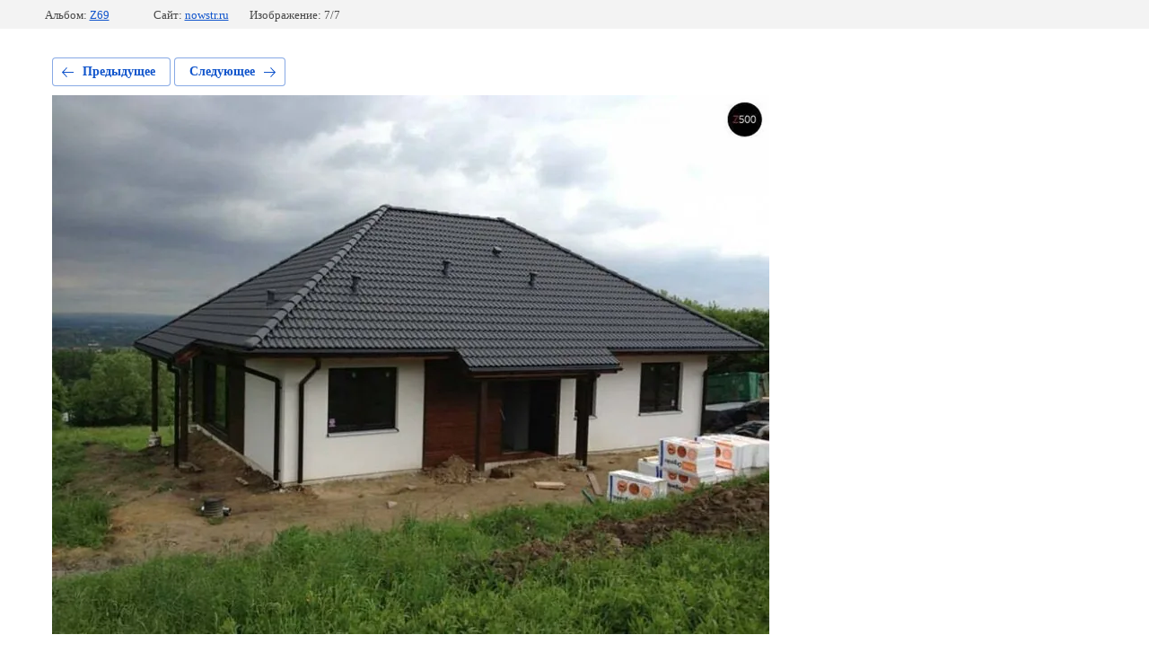

--- FILE ---
content_type: text/html; charset=utf-8
request_url: http://nowstr.ru/proekty-domov/photo/z69-2
body_size: 2177
content:
			
	
	
	




	






	<!doctype html>
	<html lang="ru">
	<head>
		<meta charset="UTF-8">
		<meta name="robots" content="all"/>
		<title>Z69-2</title>
		<meta http-equiv="Content-Type" content="text/html; charset=UTF-8" />
		<meta name="description" content="Z69-2" />
		<meta name="keywords" content="Z69-2" />
		<meta name="viewport" content="width=device-width, initial-scale=1.0, maximum-scale=1.0, user-scalable=no">
		<link rel='stylesheet' type='text/css' href='/shared/highslide-4.1.13/highslide.min.css'/>
<script type='text/javascript' src='/shared/highslide-4.1.13/highslide-full.packed.js'></script>
<script type='text/javascript'>
hs.graphicsDir = '/shared/highslide-4.1.13/graphics/';
hs.outlineType = null;
hs.showCredits = false;
hs.lang={cssDirection:'ltr',loadingText:'Загрузка...',loadingTitle:'Кликните чтобы отменить',focusTitle:'Нажмите чтобы перенести вперёд',fullExpandTitle:'Увеличить',fullExpandText:'Полноэкранный',previousText:'Предыдущий',previousTitle:'Назад (стрелка влево)',nextText:'Далее',nextTitle:'Далее (стрелка вправо)',moveTitle:'Передвинуть',moveText:'Передвинуть',closeText:'Закрыть',closeTitle:'Закрыть (Esc)',resizeTitle:'Восстановить размер',playText:'Слайд-шоу',playTitle:'Слайд-шоу (пробел)',pauseText:'Пауза',pauseTitle:'Приостановить слайд-шоу (пробел)',number:'Изображение %1/%2',restoreTitle:'Нажмите чтобы посмотреть картинку, используйте мышь для перетаскивания. Используйте клавиши вперёд и назад'};</script>

            <!-- 46b9544ffa2e5e73c3c971fe2ede35a5 -->
            <script src='/shared/s3/js/lang/ru.js'></script>
            <script src='/shared/s3/js/common.min.js'></script>
        <link rel='stylesheet' type='text/css' href='/shared/s3/css/calendar.css' /><link rel="icon" href="/favicon.ico" type="image/x-icon">

<!--s3_require-->
<link rel="stylesheet" href="/g/basestyle/1.0.1/gallery2/gallery2.css" type="text/css"/>
<link rel="stylesheet" href="/g/basestyle/1.0.1/gallery2/gallery2.blue.css" type="text/css"/>
<script type="text/javascript" src="/g/basestyle/1.0.1/gallery2/gallery2.js" async></script>
<!--/s3_require-->

	</head>
	<body>
		<div class="g-page g-page-gallery2 g-page-gallery2--photo">

		
		
			<div class="g-panel g-panel--fill g-panel--no-rounded g-panel--fixed-top">
	<div class="g-gallery2-info ">
					<div class="g-gallery2-info__item">
				<div class="g-gallery2-info__item-label">Альбом:</div>
				<a href="/proekty-domov/album/z69" class="g-gallery2-info__item-value">Z69</a>
			</div>
				<div class="g-gallery2-info__item">
			<div class="g-gallery2-info__item-label">Сайт:</div>
			<a href="//nowstr.ru" class="g-gallery2-info__item-value">nowstr.ru</a>

			<div class="g-gallery2-info__item-label">Изображение: 7/7</div>
		</div>
	</div>
</div>
			<h1></h1>
			
										
										
			
			
			<a href="/proekty-domov/photo/z69-3" class="g-button g-button--invert g-button--arr-left">Предыдущее</a>
			<a href="/proekty-domov/photo/z69" class="g-button g-button--invert g-button--arr-right">Следующее</a>

			
			<div class="g-gallery2-preview ">
	<img src="/thumb/2/k45pLEK7nzioeHFTM30fKA/800r600/d/z69-2.jpg">
</div>

			
			<a href="/proekty-domov/photo/z69-3" class="g-gallery2-thumb g-gallery2-thumb--prev">
	<span class="g-gallery2-thumb__image"><img src="/thumb/2/Fae_atbV7E0Lq6jFv-2ttQ/160r120/d/z69-3.jpg"></span>
	<span class="g-link g-link--arr-left">Предыдущее</span>
</a>
			
			<a href="/proekty-domov/photo/z69" class="g-gallery2-thumb g-gallery2-thumb--next">
	<span class="g-gallery2-thumb__image"><img src="/thumb/2/pFiuuZXHYlXKMDNuocrgpw/160r120/d/z69.jpg"></span>
	<span class="g-link g-link--arr-right">Следующее</span>
</a>
			
			<div class="g-line"><a href="/proekty-domov/album/z69" class="g-button g-button--invert">Вернуться в галерею</a></div>

		
			</div>

	
<!-- assets.bottom -->
<!-- </noscript></script></style> -->
<script src="/my/s3/js/site.min.js?1768462484" ></script>
<script src="/my/s3/js/site/defender.min.js?1768462484" ></script>
<script src="https://cp.onicon.ru/loader/5b868c55b887eee2568b456d.js" data-auto async></script>
<script >/*<![CDATA[*/
var megacounter_key="407594471d3f01773c8f0c5cbe0ae394";
(function(d){
    var s = d.createElement("script");
    s.src = "//counter.megagroup.ru/loader.js?"+new Date().getTime();
    s.async = true;
    d.getElementsByTagName("head")[0].appendChild(s);
})(document);
/*]]>*/</script>
<script >/*<![CDATA[*/
$ite.start({"sid":1720806,"vid":1730720,"aid":2040329,"stid":4,"cp":21,"active":true,"domain":"nowstr.ru","lang":"ru","trusted":false,"debug":false,"captcha":3});
/*]]>*/</script>
<!-- /assets.bottom -->
</body>
	</html>


--- FILE ---
content_type: text/javascript
request_url: http://counter.megagroup.ru/407594471d3f01773c8f0c5cbe0ae394.js?r=&s=1280*720*24&u=http%3A%2F%2Fnowstr.ru%2Fproekty-domov%2Fphoto%2Fz69-2&t=Z69-2&fv=0,0&en=1&rld=0&fr=0&callback=_sntnl1768550362342&1768550362342
body_size: 204
content:
//:1
_sntnl1768550362342({date:"Fri, 16 Jan 2026 07:59:22 GMT", res:"1"})